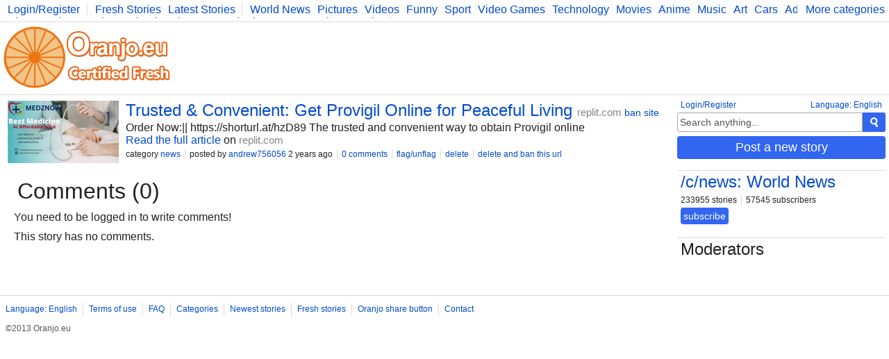

--- FILE ---
content_type: text/html; charset=UTF-8
request_url: https://www.oranjo.eu/c/news/308136/trusted-amp-convenient-get-provigil-online-for-peaceful-living
body_size: 2644
content:
<!DOCTYPE html>
<html>
	<head>

	<!--[if IE]><![endif]-->

	<meta http-equiv="Content-Type" content="text/html; charset=utf-8" />

	<meta http-equiv="X-UA-Compatible" content="IE=edge,chrome=1" />

	<link rel="icon" href="/favicon.ico" type="image/x-icon" />
	<link rel="stylesheet" type="text/css" href="/css/style.css" />

	<script type="text/javascript">
    
    var logged    = false;
    var logged_id = false;

    var is_mod = false;
	</script>

	<!--[if lt IE 9]>
    <script src="//ajax.googleapis.com/ajax/libs/jquery/1.11.1/jquery.min.js"></script>
  <![endif]-->
  <!--[if gte IE 9]><!-->
    <script src="//ajax.googleapis.com/ajax/libs/jquery/2.1.1/jquery.min.js"></script>
  <!--<![endif]-->
	<script src="/js/main.js" type="text/javascript"></script>

	
<script async src="https://www.googletagmanager.com/gtag/js?id=G-Y378DM541Q"></script>
<script>
  window.dataLayer = window.dataLayer || [];
  function gtag(){dataLayer.push(arguments);}
  gtag('js', new Date());

  gtag('config', 'G-Y378DM541Q');
</script>


  <meta name="keywords" content="oranjo, certified, fresh, stories" />


<meta name="description" content="Order Now:|| https://shorturl.at/hzD89 The trusted and convenient way to obtain Provigil online" />
<meta name="keywords" content="" />

<link rel="canonical" href="https://www.oranjo.eu/c/news/308136/trusted-amp-convenient-get-provigil-online-for-peaceful-living" />

<meta property="og:url" content="http://www.oranjo.eu/c/news/308136/trusted-amp-convenient-get-provigil-online-for-peaceful-living" />
<meta property="og:title" content="Trusted &amp; Convenient: Get Provigil Online for Peaceful Living" />
<meta property="og:description" content="Order Now:|| https://shorturl.at/hzD89 The trusted and convenient way to obtain Provigil online" /> 

<meta property="og:type" content="article" />
<meta property="og:image" content="//i.oranjo.eu/s/251746.jpg" />

<meta property="og:site_name" content="oranjo.eu" />

<title>Trusted & Convenient: Get Provigil Online for Peaceful Living - Oranjo.eu</title>
</head>
<body>

<div class="page-content">

<div class="top-bar">
  <div class="more-categories-button">
    <a href="/categories">More categories</a>
  </div>
  
  <div class="top-bar-width-limiter">
    <span>
      <a href="javascript:show_login();;" class="top-bar-my-account">Login/Register</a>
    </span>
  
    <span>
      <a href="/">Fresh Stories</a>
      <a href="/latest">Latest Stories</a>
    </span>
    <span class="top-bar-categories" id="active_subscriptions">
      
      <a href="/c/news">World News</a>
      <a href="/c/pics">Pictures</a>
      <a href="/c/vid">Videos</a>
      <a href="/c/fun">Funny</a>
      <a href="/c/sp">Sport</a>
      <a href="/c/vg">Video Games</a>
      <a href="/c/tech">Technology</a>
      <a href="/c/mov">Movies</a>
      <a href="/c/ani">Anime</a>
      <a href="/c/music">Music</a>
      <a href="/c/art">Art</a>
      <a href="/c/car">Cars</a>
      <a href="/c/adv">Advice</a>
      <a href="/c/sci">Science</a>
      <a href="/c/photo">Photography</a>
      <a href="/c/co">Comics</a>
      <a href="/c/bg">Bulgaria</a>
      <a href="/c/fit">Fitness</a>
      <a href="/c/food">Food</a>
      <a href="/c/lit">Literature</a>
      <a href="/c/dev">Developers</a>
      <a href="/c/blog">Blog</a>
    </span>
  </div>
</div>

<div class="logo-bar">

  <div class="logo-bar-logo">
    <a href="/" title="Oranjo.eu - Certified Fresh"><img src="/images/oranjo_logo.png" /></a>
  </div>
  <div class="logo-bar-ad">
    

  </div>

</div>

<div class="side">
  
  <div class="side-lang">
    <a href="javascript:;" onclick="show_language_form();">Language: English</a>
    <a href="javascript:;" onclick="show_login();" class="side-lang-login">Login/Register</a>
  </div>

  <div class="side-search">
    <form action="/search" method="get" id="search_form" class="search-form">
      <input name="search_query" title="Search" id="search_text" type="text" class="form-input form-input-inactive" onclick="activate_search();" onchange="activate_search();" onkeydown="activate_search();" onkeyup="activate_search();" value="Search anything..." />
      <div class="form-submit" onclick="start_search();" title="Search"><img src="/images/icon_search.png" alt="Search" /></div>
    </form>
  </div>

  

  
  <div class="side-share-button">
    <a class="form-submit" href="javascript:;" onclick="show_post_form(1);">Post a new story</a>
  </div>
  <div class="side-ad">
    

  </div>

  
    <div class="side-category">
      <h2><a href="/c/news">/c/news: World News</a></h2>
      <div class="category-buttons">
        <span>233955 stories</span>
        <span>57545 subscribers</span>
      </div>
      <div id="subscribe_container_1" class="category-subscribe">
        <a id="unsubscribe_1" href="javascript:;" class="form-submit form-submit-undo" onclick="cat_sub(1);" style="display:none;">unsubscribe</a>
        <a id="subscribe_1" href="javascript:;" class="form-submit" onclick="cat_sub(1);">subscribe</a>
      </div>
      <div class="category-desc"></div>
    </div>
  
  <div class="category-mods">
    <h2>Moderators</h2>
    <div class="category-mods-list">
      
    </div>
    <div class="category-mods-buttons">
      
    </div>
    <script type="text/javascript">
      is_mod=true;
      category_id=1;
    </script>
  </div>
</div>

<div class="stories">
  
<div class="story-item-outside" data-storyid="308136">
  
  <div class="story-item-votes">
    <div class="story-item-votes-score" id="story_votes_counter_308136">0</div>
    <div class="story-item-votes-buttons">
      <a title="I like this story" href="javascript:;" onclick="rate_story(1, 308136);"><img src="/images/icon_like.png" /></a>
      <a title="I dislike this"    href="javascript:;" onclick="rate_story(-1, 308136);"><img src="/images/icon_dislike.png" /></a>
    </div>
  </div>
  
  <div class="story-item">
    
  <div class="story-item-image">
    <a title="Story: Trusted &amp; Convenient: Get Provigil Online for Peaceful Living" href="https://replit.com/@provigilbuy13" target="_blank">
      <span class="story-item-image-inner">
        <img src="//i.oranjo.eu/s/251746.jpg" />
        
      </span>
    </a>
  </div>

    <div class="story-item-content">
      <h2 class="story-item-title"><a title="Story: Trusted &amp; Convenient: Get Provigil Online for Peaceful Living" href="https://replit.com/@provigilbuy13" target="_blank">Trusted &amp; Convenient: Get Provigil Online for Peaceful Living</a> <a href="http://replit.com" target="_blank" class="other-site-link">replit.com</a><span class="mod-hidden"><a href="javascript:;" onclick="ban_site(20435, 1);">ban site</a></span></h2>
      <div class="story-item-text">Order Now:|| https://shorturl.at/hzD89 The trusted and convenient way to obtain Provigil online</div>
      <div class="story-item-link"><a title="Story: Trusted &amp; Convenient: Get Provigil Online for Peaceful Living" href="https://replit.com/@provigilbuy13" target="_blank">Read the full article</a> on <a href="http://replit.com" target="_blank" class="other-site-link">replit.com</a></div>
      <div class="story-item-stat">
        <span>category <a href="/c/news" class="category-hover" data-categoryid="1">news</a></span>
        <span>posted by <a class="user-hover" href="/user/andrew756056" data-userid="25646">andrew756056</a> 2 years ago</span>
        <span><a title="Story: Trusted &amp; Convenient: Get Provigil Online for Peaceful Living" href="/c/news/308136/trusted-amp-convenient-get-provigil-online-for-peaceful-living">0 comments</a></span>
        <span class="author-hidden" data-authorid="25646"><a href="javascript:;" onclick="show_edit(308136);">edit</a></span>
        <span class="mod-hidden"><a href="javascript:;" onclick="flag_story(308136);">flag/unflag</a></span>
        <span class="mod-hidden"><a href="javascript:;" onclick="delete_story(308136);">delete</a></span>
        <span class="mod-hidden"><a href="javascript:;" onclick="delete_story(308136, 1);">delete and ban this url</a></span>
      </div>
    </div>
  </div>
</div>
  <script type="text/javascript">
    comment_page = 0;
    comment_url  = 308136;
  </script>
  
<h1 class="stories-category">Comments (0)</h1>
<div class="story-comments-container">

<div class="story-comments-reply" id="write_comment">
  You need to be logged in to write comments!
</div><div class="story-comments" id="story_comments">This story has no comments.</div></div>
</div>
</div>

<div class="footer-container">
  <div class="footer">
    <span><a href="javascript:;" onclick="show_language_form();">Language: English</a></span>
    <span><a href="/legal">Terms of use</a></span>
    <span><a href="/faq">FAQ</a></span>
    <span><a href="/categories">Categories</a></span>
    <span><a href="/latest">Newest stories</a></span>
    <span><a href="/">Fresh stories</a></span>
    <span><a href="/button_info">Oranjo share button</a></span>
    <span><a href="/contact">Contact</a></span>

    <div class="footerFriends">
      <span class="footerCopyright">©2013 Oranjo.eu</span>
    </div>
  </div>
</div>

<script defer src="https://static.cloudflareinsights.com/beacon.min.js/vcd15cbe7772f49c399c6a5babf22c1241717689176015" integrity="sha512-ZpsOmlRQV6y907TI0dKBHq9Md29nnaEIPlkf84rnaERnq6zvWvPUqr2ft8M1aS28oN72PdrCzSjY4U6VaAw1EQ==" data-cf-beacon='{"version":"2024.11.0","token":"af05537dd9604698b716458baeb30b4e","r":1,"server_timing":{"name":{"cfCacheStatus":true,"cfEdge":true,"cfExtPri":true,"cfL4":true,"cfOrigin":true,"cfSpeedBrain":true},"location_startswith":null}}' crossorigin="anonymous"></script>
</body>
</html>
<!-- 0.11254000663757 -->